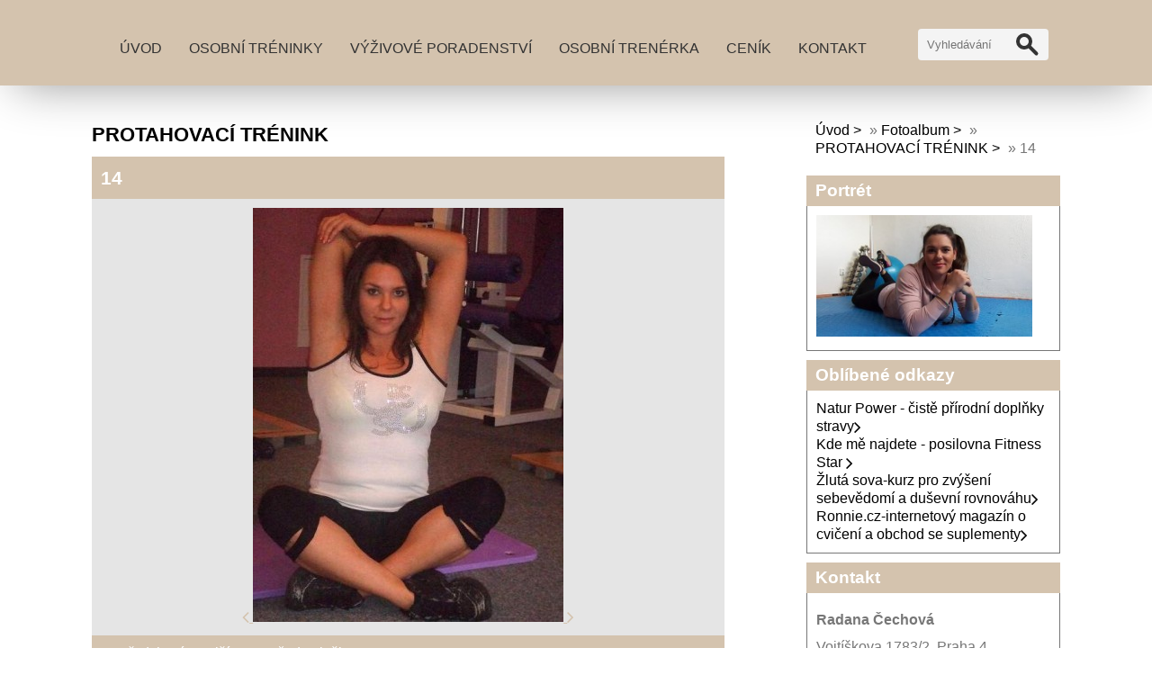

--- FILE ---
content_type: text/html; charset=UTF-8
request_url: https://www.bezspeku.cz/fotoalbum/protahovaci-trenink/14.html
body_size: 5174
content:
<!DOCTYPE html>
<html lang="cs">
	<head>
		<title>osobní trenérka pro vás - Fotoalbum - PROTAHOVACÍ TRÉNINK - 14</title>
		<meta charset="utf-8">
		<meta http-equiv="X-UA-Compatible" content="IE=edge">
		<meta name="viewport" content="width=device-width, initial-scale=1.0">
		<meta name="copyright" content="eStranky">
        <meta name="description" content="Osobní trenérka Praha 4. Nabízím několikaleté zkušenosti v oboru, komplexní portfolio služeb v oblasti fitness a samozřejmě individuální přístup. Pojďte se mnou shodit nějaký ten špíček a vyrýsovat svaly!" />
        <meta name="keywords" content="Trenérka,osobní trenérka,osobní trenér,osobní trenér Praha,trénink,fitness trenérka,cvičení Chodov,posilovna Chodov,posilovna Praha 4,chci,zhubnout,Praha,4,osobní trenérka Dobříš,cvičení Dobříš" />
        <meta name="robots" content="all,follow" />
        <meta name="author" content="www.bezspeku.cz" />
        
        <link rel="stylesheet" href="https://s3a.estranky.cz/css/d1000000406.css?nc=716962334" type="text/css" /><style type="text/css">#content .hero {
    background-image: url('/img/logo.1.1742981803.jpeg');
}</style>
<link rel="stylesheet" href="//code.jquery.com/ui/1.12.1/themes/base/jquery-ui.css">
<script src="//code.jquery.com/jquery-1.12.4.js"></script>
<script src="//code.jquery.com/ui/1.12.1/jquery-ui.js"></script>
<script type="text/javascript" src="https://s3c.estranky.cz/js/ui.js?nc=1" id="index_script" ></script><meta property="og:title" content="14" />
<meta property="og:type" content="article" />
<meta property="og:url" content="https://www.bezspeku.cz/fotoalbum/protahovaci-trenink/14.html" />
<meta property="og:image" content="https://www.bezspeku.cz/img/tiny/95.jpg" />
<meta property="og:site_name" content="osobní trenérka pro vás" />
<meta property="og:description" content="" />
			<script type="text/javascript">
				dataLayer = [{
					'subscription': 'true',
				}];
			</script>
			<script type="text/javascript">
(function(i,s,o,g,r,a,m){i['GoogleAnalyticsObject']=r;i[r]=i[r]||function(){
 (i[r].q=i[r].q||[]).push(arguments)},i[r].l=1*new Date();a=s.createElement(o),
 m=s.getElementsByTagName(o)[0];a.async=1;a.src=g;m.parentNode.insertBefore(a,m)
 })(window,document,'script','//www.google-analytics.com/analytics.js','ga');

ga('create', 'UA-106230239-1', 'auto', {'name': 'user'});
ga('user.send', 'pageview');
</script>
        <link href="https://fonts.googleapis.com/css?family=Roboto+Condensed" rel="stylesheet">
        <link rel="stylesheet" href="https://cdnjs.cloudflare.com/ajax/libs/font-awesome/4.7.0/css/font-awesome.min.css">
	</head>
	
	<body class=" contact-active color_a">

    <!-- Wrapping the whole page, may have fixed or fluid width -->
    <div id="whole-page">

        

        <!-- Because of the matter of accessibility (text browsers,
        voice readers) we include a link leading to the page content and
        navigation } you'll probably want to hide them using display: none
        in your stylesheet -->

        <a href="#articles" class="accessibility-links">Jdi na obsah</a>
        <a href="#navigation" class="accessibility-links">Jdi na menu</a>

        
        <!-- block for skyscraper and rectangle  -->
        <div id="sticky-box">
            <div id="sky-scraper-block">
                
                
            </div>
        </div>
        <!-- block for skyscraper and rectangle  -->

        <!-- Wrapping the document's visible part -->
        <div id="document">

            <!-- header -->
            <header class="header p-1 color_b">
                <div class="header-inner">
                    
                    <a href="/" class="logo"></a>
                    
                    <span class="color_b" style="display: none"></span>
                    
                    <!-- Hamburger icon -->
    <button type="button" class="menu-toggle" onclick="menuToggle()" id="menu-toggle">
    	<span></span>
    	<span></span>
    	<span></span>
    </button>

<!-- Such navigation allows both horizontal and vertical rendering -->
<div id="navigation">
    <div class="inner_frame color_b">
        
        <nav>
            <menu class="menu-type-onmouse">
                <li class=" dropdown">
    <a href="/">Úvod</a>
    
</li><li class=" dropdown">
    <a href="/clanky/osobni-treninky/">Osobní tréninky</a>
    
</li><li class=" dropdown">
    <a href="/clanky/vyzivove-poradenstvi/">Výživové poradenství</a>
    
</li><li class="level_1 dropdown dropdown">
    <a href="/clanky/osobni-trenerka/">Osobní trenérka</a>
    <ul class="level_2">
<li class="">
  <a href="/clanky/osobni-trenerka/clanky/">ČLÁNKY</a>
</li><li class="">
  <a href="/clanky/osobni-trenerka/fit-recepty/">FIT RECEPTY</a>
</li><li class="">
  <a href="/clanky/osobni-trenerka/kvalifikace/">Kvalifikace</a>
</li>
</ul>
</li><li class=" dropdown">
    <a href="/clanky/cenik.html">Ceník</a>
    
</li><li class=" dropdown">
    <a href="/clanky/kontakt.html">Kontakt</a>
    
</li>
            </menu>
        </nav>
        
    </div>
</div>
<!-- menu ending -->
                    
                    <!-- Search -->
<div id="search" class="section">
    <div class="inner_frame">
        <form action="https://katalog.estranky.cz/" method="post">
            <fieldset>
                <input type="hidden" id="uid" name="uid" value="1072724" />
                <input name="key" id="key" placeholder="Vyhledávání" />
                <span class="clButton">
                    <div class="magGlass">
                        <span></span>
                        <span></span>
                    </div>
                    <input type="submit" id="sendsearch" value="Vyhledat"/>
                </span>
            </fieldset>
        </form>
    </div>
</div>
<!-- /Search -->
                    
                    <span id="title-position" class="head-right"></span>
                </div>
            </header>
            <!-- /header -->

            <!-- main page content -->
            <main id="content">
                
                <div id="content-wrapper" class="">
                    
                    <script>
                        // Content wrapper
                        (!document.querySelector(".content-hp")) ? document.getElementById("content-wrapper").className = "content-wrapper p-1" : false;
                    </script>
                    
                    <script language="JavaScript" type="text/javascript">
  <!--
    index_setCookieData('index_curr_photo', 95);
  //-->
</script>

<div id="slide">
  <h2>PROTAHOVACÍ TRÉNINK</h2>
  <div id="click">
    <h3 id="photo_curr_title" class="color_b">14</h3>
    <div class="slide-img">
      <a href="/fotoalbum/protahovaci-trenink/13.html#kotva" class="button_left" id="photo_prev_a" title="předchozí fotka">
	<i class="fa fa-angle-left fa-lg"></i>
</a>
      <a href="/fotoalbum/protahovaci-trenink/14.-.html" id="photo_curr_aa" onclick="return index_photo_open(this,'_fullsize');" >
      <img class="mySlides" src="/img/mid/95/14.jpg" alt="" id="photo_curr_img" />
</a>

      <a  href="/fotoalbum/protahovaci-trenink/15.html#kotva" class="button_right" id="photo_next_a" title="další fotka">
	<i class="fa fa-angle-right fa-lg"></i>
</a>
      <br /> <!-- clear -->
    </div>
  </div>
  
  <div class="slidenav color_b">
    <div class="back" id="photo_prev_div">
      <a href="/fotoalbum/protahovaci-trenink/13.html" id="photo_ns_prev_a">&larr; Předchozí</a>

    </div>
    <div class="forward" id="photo_next_div">
      <a href="/fotoalbum/protahovaci-trenink/15.html" id="photo_ns_next_a">Další &rarr;</a>

    </div>
    <a href="/fotoalbum/protahovaci-trenink/">Zpět do složky</a>
    <br />
  </div>
  
  <p id="photo_curr_comment">
      cvičení s trenérem - protažení tricepsů - protahovanou paži ve flexi druhou rukou tlačíme za loket vzad
    </p>
    <div class="fb-like" data-href="https://www.bezspeku.cz/fotoalbum/protahovaci-trenink/14.html" data-layout="button_count" data-show-faces="false" data-action="like" data-share="false" data-colorscheme="light"></div>
  <script type="text/javascript">
    <!--
      index_photo_init ();
    //-->
  </script>
</div>

                    
                </div>
                
                <!-- Additional modules -->
                <section class="modules p-1">
                    <div class="modules-in">
                        <!-- Breadcrumb navigation -->
<div id="breadcrumb-nav">
    <span class="breadcrumb-border">
        <a href="/">Úvod</a> &raquo; <a href="/fotoalbum/">Fotoalbum</a> &raquo; <a href="/fotoalbum/protahovaci-trenink/">PROTAHOVACÍ TRÉNINK</a> &raquo; <span>14</span>
    </span>
</div>
                        
                        
                        
                        <!-- Portrait -->
<div class="portret">
    <div>
		<div id="portrait" class="section">
            <h2 class="color_b">Portrét
                <span id="nav-portrait" class="portrait"></span>
            </h2>
            <div class="inner_frame">
                <a href="/clanky/kontakt.html">
                    <img src="/img/portrait.1.1674657539.jpeg" width="270" height="152" alt="Portrét" />
                </a>
            </div>
        </div>
 
    </div>
</div>
<!-- /Portrait -->
                        
                        
                        
                        
                        
                        
                        
                        
                        
                        <!-- Favorite links -->
  <div id="links" class="section">
    <h2 class="color_b">Oblíbené odkazy
        <span id="links-decoration" class="decoration">
        </span></h2>
    <div class="inner_frame">
      <ul>
        <li>
    <a href="http://www.naturpower.cz ">
           Natur Power - čistě přírodní doplňky stravy<i class="fa fa-angle-right fa-lg"></i>
    </a>
</li><li>
    <a href="http://www.fitnessstar.cz">
           Kde mě najdete - posilovna Fitness Star <i class="fa fa-angle-right fa-lg"></i>
    </a>
</li><li>
    <a href="http://www.velka.zlutasova.cz">
           Žlutá sova-kurz pro zvýšení sebevědomí a duševní rovnováhu<i class="fa fa-angle-right fa-lg"></i>
    </a>
</li><li>
    <a href="http://www.ronnie.cz">
           Ronnie.cz-internetový magazín o cvičení a obchod se suplementy<i class="fa fa-angle-right fa-lg"></i>
    </a>
</li>
      </ul>
    </div>
  </div>
<!-- /Favorite links -->
                        
                        <!--/ u_m_event_archive /-->
                        
                        <!-- Contact -->
  <div id="contact-nav" class="section">
    <h2 class="color_b">Kontakt</h2>
    <div class="inner_frame">
      <address>
        <p class="contact_name">Radana Čechová</p><p class="contact_adress">Vojtíškova 1783/2, Praha 4<br />
OC Slunečnice (nad prodejnou Lidl)</p><p class="contact_phone"><i class="fa fa-phone"></i> +420 608 276 805</p><p class="contact_email"><i class="fa fa-envelope"></i> <a href="mailto:bezspeku@gmail.com">bezspeku@gmail.com</a></p>
      </address>
    </div>
  </div>
<!-- /Contact -->
                        
                        
                    </div>
                </section>
                <!-- /Additional modules -->

                <!-- footer -->
                    <footer class="footer color_b p-1">
                        
                            <p>
        &copy; 2025 eStránky.cz <span class="hide">|</span> <a class="promolink promolink-paid" href="//www.estranky.cz/" title="Tvorba webových stránek zdarma, jednoduše a do 5 minut."><strong>Tvorba webových stránek</strong></a>
        
        
         | <a class="print" href="javascript:window.print()">Tisk</a>
        
         | <a class="up" href="#top">Nahoru &uarr;</a>
        
    </p>
    
                    </footer>
                <!-- /footer -->

            </main>
            <!-- /main page content -->

        </div>

    </div>
    
    <script>
        "use strict"
                
        // Navigation adjustments 
            const nav = document.querySelector("#navigation");
            const menu = document.querySelector("menu");
            
            let searchBar, logoImg;
            searchBar = logoImg = true;
        
                logoImg = (getComputedStyle(document.querySelector(".logo")).backgroundImage === "none") ? false : true;
        
                searchBar = (document.getElementById("search") == null) ? false : true;
        
            if(logoImg == false && searchBar == false) {
                nav.style.width = "100%";
            } else if(logoImg == false && searchBar) {
                nav.style.width = "calc(100% - 180px)";
            } else if(logoImg && searchBar == false) {
                nav.style.width = "calc(100% - 100px)";
            } else {
                nav.style.width = "calc(100% - 280px)";
            }
        
            document.querySelector(".menu-toggle").onclick = () => {
                menuToggle();
        
                let navActive = document.querySelector("#navigation.menu-active");
        
                if(navActive) {
                    navActive.style.width = "100%";
                    menu.style.height = "calc(100vh - 80px)";
                } 
        
                if(logoImg == false) {
                    navActive.style.paddingTop = "80px";
                }
                if(searchBar) {
                    menu.style.height = "calc(100vh - 160px)";
                }
            }
            
        // Navigation adjustments end
        
        // Content padding
        const headerHeight = document.querySelector(".header").offsetHeight;
        (headerHeight > 80) ? document.querySelector("#content").style.paddingTop = headerHeight + "px" : false;
               
    </script>
    <div id="fb-root"></div>
<script async defer src="https://connect.facebook.net/cs_CZ/sdk.js#xfbml=1&version=v3.2&appId=979412989240140&autoLogAppEvents=1"></script><!-- NO GEMIUS -->
</body>
</html>

--- FILE ---
content_type: text/plain
request_url: https://www.google-analytics.com/j/collect?v=1&_v=j102&a=1542400329&t=pageview&_s=1&dl=https%3A%2F%2Fwww.bezspeku.cz%2Ffotoalbum%2Fprotahovaci-trenink%2F14.html&ul=en-us%40posix&dt=osobn%C3%AD%20tren%C3%A9rka%20pro%20v%C3%A1s%20-%20Fotoalbum%20-%20PROTAHOVAC%C3%8D%20TR%C3%89NINK%20-%2014&sr=1280x720&vp=1280x720&_u=IEBAAEABAAAAACAAI~&jid=1407658765&gjid=1988474364&cid=2113112005.1768938646&tid=UA-106230239-1&_gid=45774947.1768938646&_r=1&_slc=1&z=1441699814
body_size: -449
content:
2,cG-7RNPDDY8H4